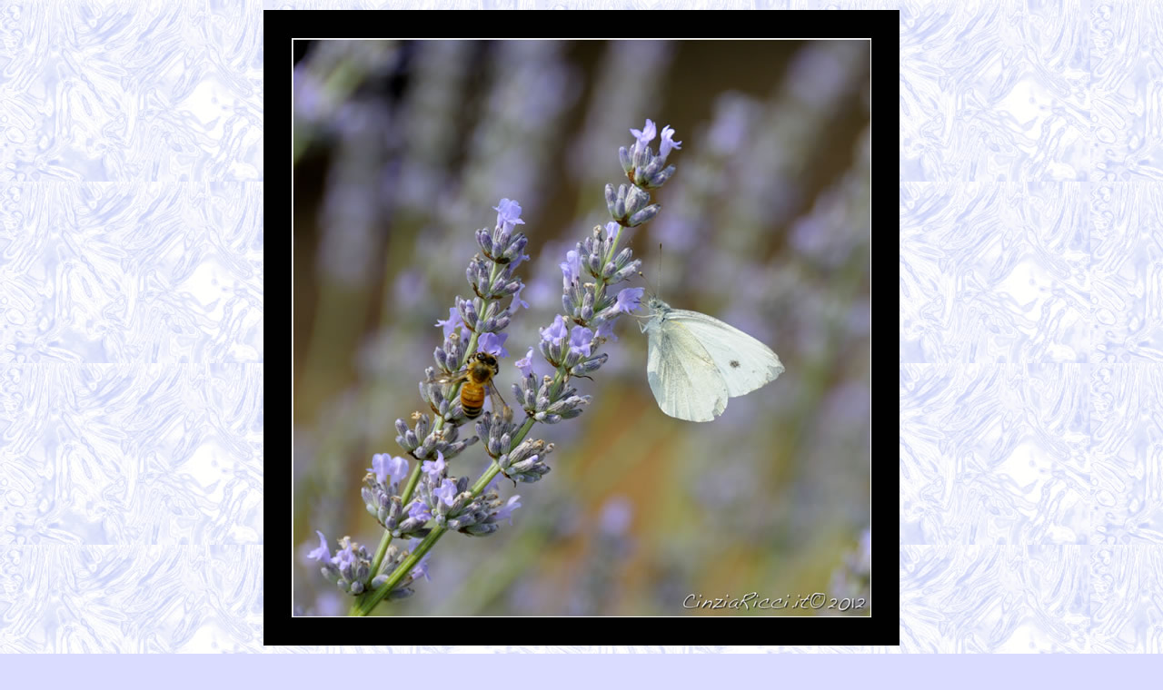

--- FILE ---
content_type: text/html
request_url: https://www.cinziaricci.it/foto/06/5210.htm
body_size: 2621
content:
<!DOCTYPE HTML PUBLIC "-//W3C//DTD HTML 4.01 Transitional//IT">
<html>
<head>
<META NAME="DESCRIPTION" CONTENT="The book of my best pictures. Fotografie di Cinzia Ricci">
<META NAME="KEYWORDS" CONTENT="borderline, inchiesta, testimonianze, testimonianza, narrativa, poesia, racconti, poesie, racconto, letteratura, editoriali, editoriale, cronaca, amenità, bricolage, fai da te, legno, effetti decorativi, genesi, levitico, euro, tarli, abete, attrezzi, film, film lesbici, recensioni, recensione, cinematografia, pittura, grafica, fumetti, foto, fotografia, fotografie, oggettistica, installazioni, cartellonistica, ex libris, aforismi, pensieri, articoli, ritratti, cronache, résonances, storie, giuoco, campana, lgbt, tarocchi, biliardo, sport, omini, omininidi, gaia, arianna, 18 aprile, cruciverba, parole crociate, galateo, biografia, tatuaggi, lucca, cinzia ricci, libri, controinformazione, lesbica, lesbiche, gay, omosessualità, lesbismo, lesbiche, donne, bisessualità, sessualità, discriminazione, sesso, discriminazioni, omofobia, lesbofobia, razzismo, sessismo, transfobia, transgender, transgenderismo, transessualità">
<title>Lavanda, farfalle e altri insetti # 7 (2012)</title>
<meta http-equiv="Content-Type" content="text/html; charset=ISO-8859-1">
<META HTTP-EQUIV="imagetoolbar" CONTENT="no">
<style type="text/css">
  <!--
       A:link {text-decoration: #0000CC;}
       A:visited {text-decoration: #0000CC;}
	   A:hover {color: #0000CC;}
	   <!--
         .{scrollbar-arrow-color: #0066FF;
          scrollbar-base-color: #99FF99;
          scrollbar-dark-shadow-color: #99FF99;
          scrollbar-face-color: #CCCCFF;
          scrollbar-highlight-color: #CCCCFF;
          scrollbar-shadow-color: #99FF99}
.Stile1 {font-size: 10px}
body,td,th {
	font-family: Verdana, Arial, Helvetica, sans-serif;
	font-size: 10px;
	color: #000066;
}
body {
	background-color: #DADCFF;
	background-image: url(../../images/sfondi/chiari/azzurro.jpg);
}
.Stile2 {font-family: Verdana, Arial, Helvetica, sans-serif; font-size: 10px; }
-->  
</style>
<script type="text/JavaScript">
<!--
function MM_preloadImages() { //v3.0
  var d=document; if(d.images){ if(!d.MM_p) d.MM_p=new Array();
    var i,j=d.MM_p.length,a=MM_preloadImages.arguments; for(i=0; i<a.length; i++)
    if (a[i].indexOf("#")!=0){ d.MM_p[j]=new Image; d.MM_p[j++].src=a[i];}}
}

function MM_swapImgRestore() { //v3.0
  var i,x,a=document.MM_sr; for(i=0;a&&i<a.length&&(x=a[i])&&x.oSrc;i++) x.src=x.oSrc;
}

function MM_findObj(n, d) { //v4.01
  var p,i,x;  if(!d) d=document; if((p=n.indexOf("?"))>0&&parent.frames.length) {
    d=parent.frames[n.substring(p+1)].document; n=n.substring(0,p);}
  if(!(x=d[n])&&d.all) x=d.all[n]; for (i=0;!x&&i<d.forms.length;i++) x=d.forms[i][n];
  for(i=0;!x&&d.layers&&i<d.layers.length;i++) x=MM_findObj(n,d.layers[i].document);
  if(!x && d.getElementById) x=d.getElementById(n); return x;
}

function MM_swapImage() { //v3.0
  var i,j=0,x,a=MM_swapImage.arguments; document.MM_sr=new Array; for(i=0;i<(a.length-2);i+=3)
   if ((x=MM_findObj(a[i]))!=null){document.MM_sr[j++]=x; if(!x.oSrc) x.oSrc=x.src; x.src=a[i+2];}
}
//-->
</script>
</head>

<body link="#006600" vlink="#0066FF" alink="#990000" onLoad="MM_preloadImages('../../resistenze/images/bottoni/freccia-sx-R.gif','../../resistenze/images/bottoni/freccia-su-R.gif','../../resistenze/images/bottoni/freccia-dx-R.gif','../../resistenze/images/bottoni/freccia-giu-R.gif')">
<p><a name="01"></a> <table width="100%" height="100%">
  <tr> 
    <td><div align="center">
      <p><img src="../images/animali/2012/082.jpg" width="700" height="700" title="Fotografia di C. Ricci"></p>
      <table width="100%">
          <tr>
            <td width="44%"><div align="right"><a href="5209.htm" target="_parent" title="Clicca per andare all'immagine precedente"  onMouseOver="MM_swapImage('Image10','','../../resistenze/images/bottoni/freccia-sx-R.gif',1)" onMouseOut="MM_swapImgRestore()"><img src="../../resistenze/images/bottoni/freccia-sx-A.gif" alt="Clicca" name="Image10" width="38" height="37" border="0"></a></div></td>
            <td width="2%"><div align="center">
                <table width="100%" align="center">
                  <tr>
                    <td width="1%"><div align="center">
                      <div align="center">
                        <table width="100%">
                          <tr>
                            <td><div align="center"><a href="#01" title="Torna su" onMouseOut="MM_swapImgRestore()" onMouseOver="MM_swapImage('Image8','','../../resistenze/images/bottoni/freccia-su-R.gif',1)"><img src="../../resistenze/images/bottoni/freccia-su-A.gif" alt="Clicca" name="Image8" width="37" height="38" border="0"></a></div></td>
                          </tr>
                          <tr>
                            <td><div align="center"><a href="../animali05.htm#4" target="_parent" title="Clicca per tornare all'indice delle immagini" onMouseOver="MM_swapImage('Image7','','../../resistenze/images/bottoni/freccia-giu-R.gif',1)" onMouseOut="MM_swapImgRestore()"><img src="../../resistenze/images/bottoni/freccia-giu-A.gif" alt="Clicca" name="Image7" width="37" height="38" border="0"></a></div></td>
                          </tr>
                        </table>
                      </div>
                      </div></td>
                  </tr>
                </table>
            </div></td>
            <td width="44%"><div align="left"><a href="5211.htm" target="_parent" title="Clicca per andare all'immagine successiva" onMouseOver="MM_swapImage('Image9','','../../resistenze/images/bottoni/freccia-dx-R.gif',1)" onMouseOut="MM_swapImgRestore()"><img src="../../resistenze/images/bottoni/freccia-dx-A.gif" alt="Clicca" name="Image9" width="38" height="37" border="0"></a></div></td>
          </tr>
        </table>
        </div></td>
  </tr>
</table>
<table width="100%">
  <tr> 
    <td><div align="center" class="Stile1"> 
      <p><font color="#3366CC" face="Verdana, Arial, Helvetica, sans-serif">La riproduzione parziale o totale esclusivamente non a scopo commerciale del materiale pubblicato (immagini e testi) &egrave; consentita citando la fonte (indirizzo web) e l&#8217;autore (Cinzia Ricci), diversamente tutti i diritti sono riservati.</font></p>
      <p align="center"><font color="#006633" face="Verdana, Arial, Helvetica, sans-serif"><strong><a href="../../homefoto.htm" target="_parent" title="Vai alla Home Page della sezione..."><img src="../images/scritte/fotografie-150px.gif" width="150" height="41" border="0"></a></strong></font></p>
      <p align="center"><font color="#3366CC" face="Verdana, Arial, Helvetica, sans-serif">by www.cinziaricci.it oggi ethanricci.cloud<strong><a href="../../default.asp" target="_blank" title="Vai alla Home Page del sito"></a></strong></font></p>
      <p><font color="#3366CC" face="Verdana, Arial, Helvetica, sans-serif">Questo sito, testato principalmente con Firefox, Internet Explorer e Safari, &egrave; privo di contenuti dannosi per i computer. On-line dal 2003, nel 2015 diviene antologico, da allora non viene aggiornato. Gli odierni Browers non supportano pi&ugrave; gran parte dei materiali multimediali prodotti prima di tale anno, le numerose pagine che sembrano vuote in realt&agrave; contengono tali contenuti ormai non pi&ugrave; fruibili - ne siamo dispiaciuti. Risoluzione schermo consigliata: 1024x768.</font></p>
    </div>    </td>
  </tr>
</table>

</body>
</html>